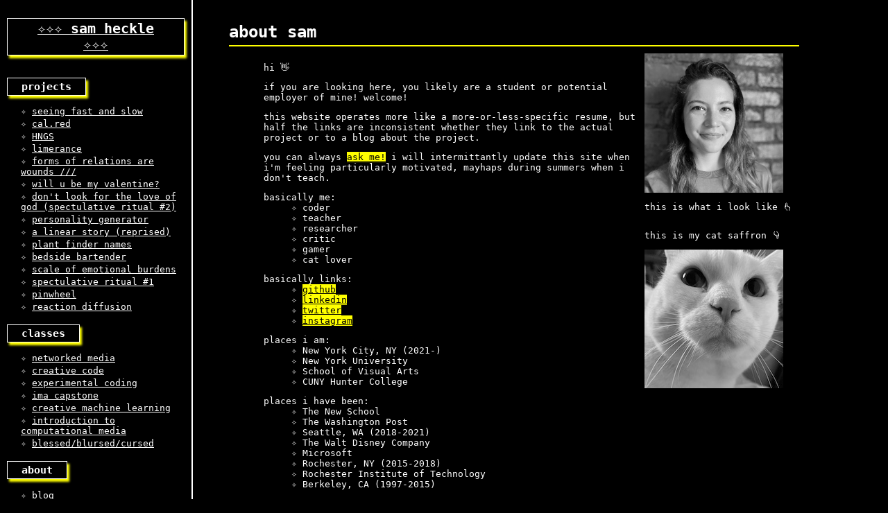

--- FILE ---
content_type: text/html; charset=utf-8
request_url: https://samheckle.com/bio
body_size: 1759
content:
<html>
  <head>
    <meta charset="utf-8" />
    <meta name="viewport" content="width=device-width,initial-scale=1" />
    <title>sam heckle</title>
    <link rel="preconnect" href="https://fonts.googleapis.com" />
    <link rel="preconnect" href="https://fonts.gstatic.com" crossorigin />
    <link
      href="https://fonts.googleapis.com/css2?family=Archivo:ital,wght@1,800&display=swap"
      rel="stylesheet"
    />
    <link rel="stylesheet" href="style.css" type="text/css"/>
    <script type="text/javascript" src="script.js"></script>
  </head>
  <body>
    <nav>
      <div class="name"><h1><a href="/">✧✧✧ sam heckle ✧✧✧</a></h1></div>
      <div class="projects">
        <h3>projects</h3>
        <ul>✧ <a href="/organs">seeing fast and slow</a></ul>
        <ul>✧ <a href="/cal">cal.red</a></ul>
        <ul>✧ <a href="/hngs">HNGS</a></ul>
        <ul>✧ <a href="/limerance">limerance</a></ul>
        <ul>✧ <a href="/forms">forms of relations are wounds ///</a></ul>
        <ul>✧ <a href="/valentine">will u be my valentine?</a></ul>
        <ul>✧ <a href="/thesis">don't look for the love of god (spectulative ritual #2)</a></ul>
        <ul>✧ <a href="/pg">personality generator</a></ul>
        <ul>✧ <a href="/linear-reprise">a linear story (reprised)</a></ul>
        <ul>✧ <a href="/pfn">plant finder names</a></ul>
        <ul>✧ <a href="/bedside-bartender">bedside bartender</a></ul>
        <ul>✧ <a href="/scale">scale of emotional burdens</a></ul>
        <ul>✧ <a href="/spectulative-ritual-1">spectulative ritual #1</a></ul>
        <ul>✧ <a href="/pinwheel">pinwheel</a></ul>
        <ul>✧ <a href="/reaction">reaction diffusion</a></ul>
      </div>
      <div class="classes">
        <h3>classes</h3>
        <ul>✧ <a href="/classes#net-media">networked media</a></ul>
        <ul>✧ <a href="/classes#creative-code">creative code</a></ul>
        <ul>✧ <a href="/classes#exp-code">experimental coding</a></ul>
        <ul>✧ <a href="/classes#ima-capstone">ima capstone</a></ul>
        <ul>✧ <a href="/classes#creative-ml">creative machine learning</a></ul>
        <ul>✧ <a href="/classes#itp-icm">introduction to computational media</a></ul>
        <ul>✧ <a href="/classes#itp-blursed">blessed/blursed/cursed</a></ul>
      </div>
      <div class="about">
        <h3>about</h3>
        <ul>✧ <a href="https://samheckle.github.io/projects/" target="_blank">blog</a></ul>
        <ul>✧ <a href="/bio">bio</a></ul>
        <ul>✧ <a href="/resume">cv</a></ul>
      </div>
    </nav>

    <div class="content">
  <h4>about sam</h4>
  <div class="bio text">
    <div class="about-text">
<ul>hi 👋</ul>
    <ul>if you are looking here, you likely are a student or potential employer of
    mine! welcome! </ul>
    
    <ul>this website operates more like a more-or-less-specific resume, but half the links are inconsistent whether they link to the actual project or to a blog about the project.</ul>
    <ul>you can always <a href="mailto:samanthaheckle@gmail.com">ask me!</a> i will intermittantly update this site when i'm feeling particularly motivated, mayhaps during summers when i don't teach.</ul>
    <ul>
    basically me:
    <ul>✧ coder</ul> 
    <ul>✧ teacher</ul> 
    <ul>✧ researcher</ul> 
    <ul>✧ critic</ul> 
    <ul>✧ gamer</ul> 
    <ul>✧ cat lover</ul> 
    </ul>
    <ul>
    basically links:
    <ul>✧ <a href="https://github.com/samheckle">github</a></ul> 
    <ul>✧ <a href="https://www.linkedin.com/in/samheckle/">linkedin</a></ul> 
    <ul>✧ <a href="https://twitter.com/samheckle">twitter</a></ul> 
    <ul>✧ <a href="https://www.instagram.com/corpus_of_god/">instagram</a></ul> 
    </ul>
    <ul>
    places i am:
    <ul>✧ New York City, NY (2021-)</ul> 
    <ul>✧ New York University</ul> 
    <ul>✧ School of Visual Arts</ul> 
    <ul>✧ CUNY Hunter College</ul> 
    </ul>
    <ul>
    places i have been:
    <ul>✧ The New School</ul> 
    <ul>✧ The Washington Post</ul> 
    <ul>✧ Seattle, WA (2018-2021)</ul> 
    <ul>✧ The Walt Disney Company</ul> 
    <ul>✧ Microsoft</ul>
    <ul>✧ Rochester, NY (2015-2018)</ul>
    <ul>✧ Rochester Institute of Technology</ul>
    <ul>✧ Berkeley, CA (1997-2015)</ul>
    </ul>
    </div>
    
    <div class="prof-pic">
      <img src="assets/website.jpg" style="width: 200px;" />
      <p>this is what i look like 👆</p>

      <p>this is my cat saffron 👇</p><img src="assets/saffron.JPG" style="width: 200px;" />
    </div>
  </div>
</div>

  </body>
</html>

--- FILE ---
content_type: text/css; charset=UTF-8
request_url: https://samheckle.com/style.css
body_size: 5166
content:
html,
body {
  margin: 0;
  width: 100%;
  height: 100%;
  font-family: monospace;
  background-color: black;
  color: white;
  overflow: clip;
}

nav {
  padding: 10px;
  width: 20%;
  border-right: solid white 2px;
  height: 100%;
  overflow-y: scroll;
}

nav ul {
  margin: 0;
  margin-bottom: 3px;
  padding-left: 20px;
}

h1,
h3 {
  box-shadow: 3px 4px 3px yellow;
  padding: 3px 20px;
  border: 1px solid white;
}
h1 {
  display: block;
  text-align: center;
}
h3 {
  display: inline-block;
}
a {
  color: white;
}

/* per page styling */
.content,
.play {
  position: absolute;
  top: 0;
  left: calc(20% + 24px);
  width: calc(90% - (20% + 24px + 50px));
  padding-left: 50px;
  overflow: auto;
  height: 100%;
}
.content.sketch{
  width: 80%;
  padding-left: 0;
  overflow-x: hidden;
}
.play {
  color: black;
  max-height: 90%;
  overflow: clip;
  display: block;
  /* border-top: 2px solid yellow; */
}
.content h4 {
  font-size: 24px;
  margin-bottom: 5px;
  
}
.content a {
  margin-bottom: 10px;
  background-color: yellow;
  color: black;
  font-size: 13pt;
}
.cover-images {
  margin-top: 10px;
  display: flex;
  flex-direction: row;
  flex-wrap: wrap;
  gap: 10px;
  padding-bottom: 10px;
  border-bottom: 2px solid yellow;
  width: 90%;
  margin-bottom: 10px;
  justify-content: space-between;
}
.carousel-content{
  border-bottom: 2px solid yellow;
}
.carousel{
  max-height: 600px;
  min-height: 500px;
  display: flex;
  /* justify-content: center; */
  align-items: center;
  gap: 10px;
  overflow-x: scroll;
  object-fit: cover;
  scroll-snap-type: x mandatory;

  padding-bottom: 10px;
  /* border-bottom: 2px solid yellow; */
}
.carousel-center{
  justify-content: center;
}
.carousel > .carousel-item{
  min-height: 400px;
  min-width: 60%;
  object-fit:contain;

  scroll-snap-align: center;
}
.carousel > .scale{
  min-height: 400px;
  min-width: 60%;
  object-fit: cover;

  scroll-snap-align: center;
}

.carousel-item.vertical {
  min-height: 400px;
  max-height: 500px;
  min-width: auto;
}
.adjust--image{ 
  max-height: 300px;
}

.scroll-btns{
  display: flex;
  flex-direction: row;
  justify-content: space-between;
  font-size: 24pt;
}

.iframe > iframe {
  min-width: 300px;
  height: 500px;
  margin: auto;
}
.cover-images img {
  max-width: calc(100% / 3 - 10px);
  object-fit: cover;
}
.pg > img {
  max-width: calc(100% / 2 - 10px);
}
.cover-images > .two-image-row {
  max-width: calc(100% / 2 - 10px);
  max-height: 300px;
}
.white{
  background-color: #e8e9e8;
  text-align: center;
  width:100%;
}
.white > img{
  min-width: 300px;
}
.image-container {
  width: 100%;
  height: 100%;
}
.image-container > .full-image-row {
  width: 100%;
  max-width: 100%;
}
.image-container .valentine{
  max-height: 500px;
  object-fit:contain;
}
.footer{
  /* width: 90%; */
  font-style:italic;
  display: flex;
  justify-content: space-between;
  border-top: 2px solid yellow;
  padding-top: 10px;
  margin-top: 10px;
}
.footer > .blog > a {
  font-size: 12pt;
}
.footer.full{
  width: 90%;
}

/* specific to classes */
.content,
.classes,
.text {
  flex-direction: column;
}

.c-title{
  font-size: 2em;
  font-weight: bold;
}

.c-school{
  font-size: 1em;
  font-weight: lighter;
}

.c-sem {
  padding-bottom: 2px;
}

.c-sem > span{
  padding-left: 2px;
  padding-right: 2px;
  font-weight: bold;
  color: black;
}
.f23{
  background-color: #ff9a00;
}
.s23{
  background-color: #00ff04;
}
.f24{
  background-color: #00c5ff;
}
.s24{
  background-color:  #ff00a7;
}
.s25{
  background-color: #9101f7;
}
.f25{
  background-color: #41ead4;
}

.c-description > br {
  margin-bottom: 10px;
}

/* specific to blackout */
#blackout2 > #content{
  position: absolute;
  top: 0;
  left: 0;
}
.blackouti{
  max-width: 100%;
  max-height: 100%;
  display: block; 
  margin: auto;
}
.blackoutp{
  position: absolute;
  box-shadow: 2px 4px 3px gray;
  color: black;
  font-family: "Times New Roman", Times, serif;
  font-size: 10;
  text-decoration: none;
  border-color: black;
  border-style: solid;
  padding: 3px 20px;
  border-width: 1px;
  margin: 1em 0.5em;
  display: inline-block;
  background-color: white;
}

.text{
  padding: 10px;
  border-top: 2px solid yellow;
  border-bottom: 2px solid yellow;

  display: flex;
  gap: 20px;
  justify-content: space-between;
}

.bio{
  display: flex;
  flex-direction: row;
}

.text .prof-pic{
  display: flex;
  flex-direction: column;
  min-width: 212px;
  flex-shrink: 0;
}

.text a{
  font-size: 13px;
}

.description {
  border-bottom: 2px solid yellow;
  width: 90%;
  padding-bottom: 10px;
  display: flex;
  flex-direction: column;
}

.description a{
  font-size: 12px;;
}

.description .row{
  display: flex;
  flex-direction: row;
  margin-bottom: 10px;
  justify-content: space-between;
  width: 100%;
}
.description .desc-text{
  display: flex;
  flex-direction: column;
  justify-content: center;
}
.description .desc-text br{
  margin-bottom: 10px;
}

.description img{
  max-width: calc(100% / 2 - 10px);
  object-fit: cover;
}

.row > .iframe {
  justify-content: space-around;
  display: flex;
  width: 100%;
}

@media (min-width: 320px) {
}

@media (min-width: 1025px) {
}


--- FILE ---
content_type: application/javascript; charset=UTF-8
request_url: https://samheckle.com/script.js
body_size: 475
content:
window.onload = () =>{
    document.getElementById('btn-forward').addEventListener('click', ()=>{
        let test = document.getElementsByClassName('carousel-item')
        test[test.length-1].scrollIntoView({behavior: "smooth", inline: "center"})
    })
    document.getElementById('btn-back').addEventListener('click', ()=>{
        let test = document.getElementsByClassName('carousel-item')
        test[0].scrollIntoView({behavior: "smooth", inline: "center"})
    })
}